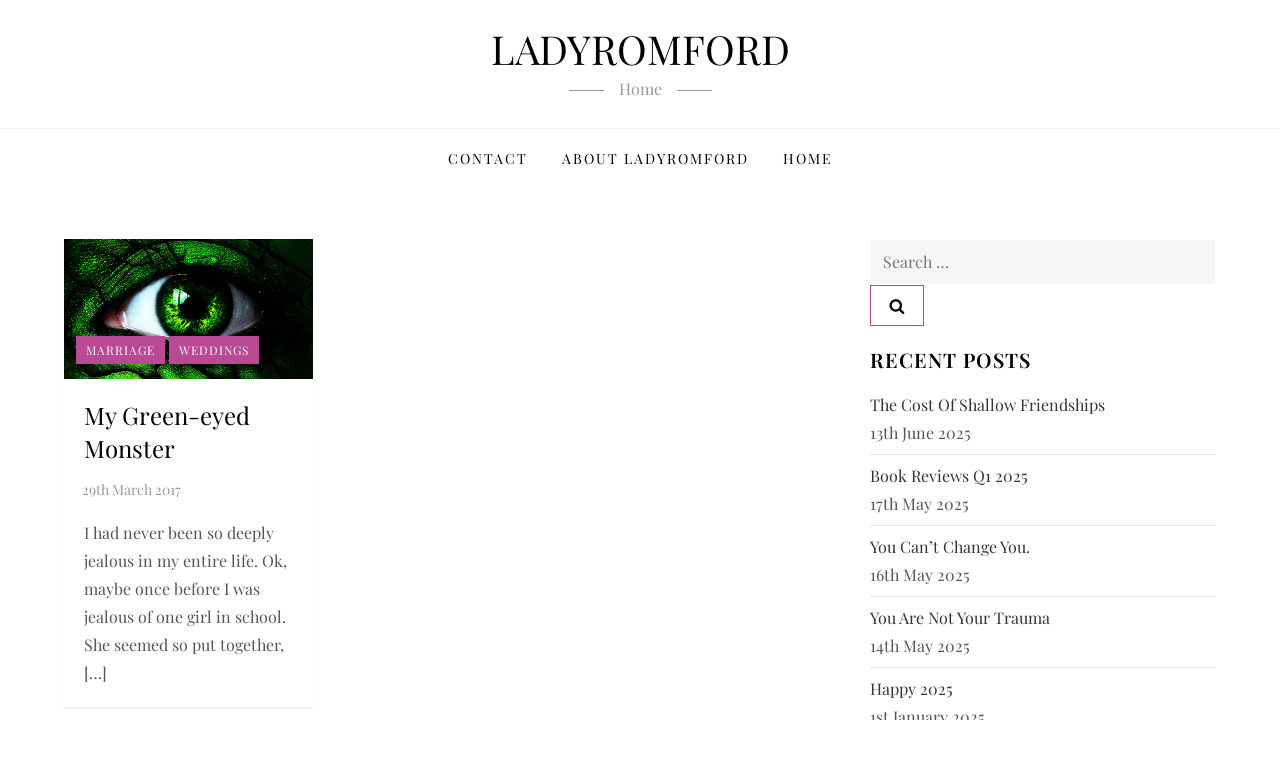

--- FILE ---
content_type: text/plain
request_url: https://www.google-analytics.com/j/collect?v=1&_v=j102&a=271487432&t=pageview&_s=1&dl=https%3A%2F%2Fladyromford.com%2F2017%2F03%2F29%2F&ul=en-us%40posix&dt=29th%20March%202017%20%E2%80%93%20LADYROMFORD&sr=1280x720&vp=1280x720&_u=IEBAAEABAAAAACAAI~&jid=130649457&gjid=2100430293&cid=1397402606.1769321290&tid=UA-101173906-1&_gid=658875754.1769321290&_r=1&_slc=1&z=1922208716
body_size: -450
content:
2,cG-QF39WHN944